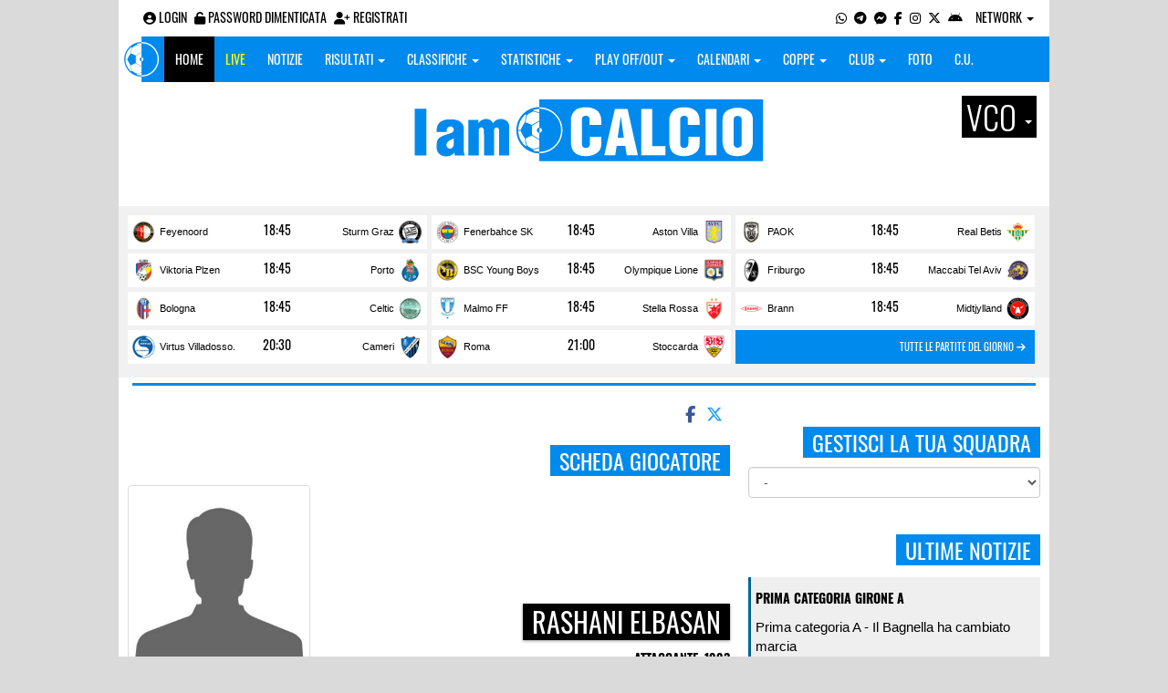

--- FILE ---
content_type: text/html; charset=UTF-8
request_url: https://vco.iamcalcio.it/scheda-giocatore/rashani-elbasan/72811/
body_size: 9513
content:
<!DOCTYPE html><html lang="it"><head><script async src="https://www.googletagmanager.com/gtag/js?id=G-7CLCKJ1X36"></script><script src="https://static.iamcalcio.it/engine/js/gtag.js"></script><meta name="theme-color" content="#008aed" /><base href="https://vco.iamcalcio.it/" /><meta charset="utf-8" /><meta http-equiv="X-UA-Compatible" content="IE=edge" /><meta name="viewport" content="width=device-width, initial-scale=1.0" /><link rel="manifest" href="manifest.php"><meta http-equiv="refresh" content="300" /><title>Elbasan Rashani - Scheda Giocatore - I AM CALCIO VCO</title><meta name="description" content="I am Calcio, social magazine sul mondo del calcio. Classifiche, pronostici e risultati in tempo reale"><meta name="keywords" content="calcio, notizie, social, allenatore, calciatore, preparatore, dirigente, presidente, fotografo, redattore, arbitro, risultati, diretta, live, pronostici, calendario, classifica, supporter, tifoso, mister" /><meta property="fb:app_id" content="1556354287792517" /><link href="https://media5.iamcalcio.it/_repository/favicon/vco.favicon.ico" rel="icon" type="image/x-icon" /><link rel="apple-touch-icon" href="https://media5.iamcalcio.it/_repository/apple-touch/vco.apple-touch.png" /><link rel="alternate" type="application/rss+xml" title="I AM CALCIO VCO" href="https://vco.iamcalcio.it/rss/news/" /><style>:root{--main-bg-color: #008aed; --main-font-color: #ffffff;}</style><link href="https://static.iamcalcio.it/engine/assets-cached/iac_9d85bf788898fb9df8e2f2468fcb45c7.css" rel="stylesheet" type="text/css" /><link href="https://static.iamcalcio.it/engine/assets-cached/iac_32468c2ec22b9fb3cec139b4f403a73c.css" rel="stylesheet" type="text/css" /><script async src="https://www.googletagservices.com/tag/js/gpt.js"></script><script data-ad-client="ca-pub-1271695306484538" async src="https://pagead2.googlesyndication.com/pagead/js/adsbygoogle.js"></script></head><body data-network="13"><div class="container container-main-wbn"><nav id="topbar"><ul class="pull-left"><li><form class="form-inline" method="post"><div class="form-group"><input name="user" type="text" class="form-control" placeholder="nickname" required></div> <div class="form-group"><input name="pass" type="password" class="form-control" placeholder="password" required></div> <button type="submit" class="btn btn-default"><i class="fa-solid fa-user"></i> Accedi</button></form></li><li><a class="login-button" href="#"><i class="fa-solid fa-user-circle" aria-hidden="true" title="Effettua il login"></i> Login</a></li><li><a href="forgot_password.html"><i class="fa-solid fa-unlock" title="Password dimenticata?"></i> Password dimenticata</a></li><li><a href="registrazione.html"><i class="fa-solid fa-user-plus"></i> Registrati</a></li></ul><ul class="pull-right"><li><a class="socialIcons whatsapp" href="https://api.whatsapp.com/send?phone=3779444601" title="Contatta I AM CALCIO VCO su WhatsApp" target="_blank"><i class="fa-brands fa-whatsapp"></i></a></li><li><a class="socialIcons telegram" href="https://t.me/+393779444601" title="Contatta I AM CALCIO VCO su Telegram"  target="_blank"><i class="fa-brands fa-telegram-plane"></i></a></li><li><a class="socialIcons messenger" href="https://www.messenger.com/t/iamcalcio.vco/" title="Contatta I AM CALCIO VCO su Messenger" target="_blank"><i class="fa-brands fa-facebook-messenger"></i></a></li><li><a class="socialIcons facebook" href="https://www.facebook.com/iamcalcio.vco/" title="Visita I AM CALCIO VCO su Facebook" target="_blank"><i class="fa-brands fa-facebook-f"></i></a></li><li><a class="socialIcons instagram" href="https://www.instagram.com/iamcalcio/" title="Visita I AM CALCIO VCO su Instagram" target="_blank"><i class="fa-brands fa-instagram"></i></a></li><li><a class="socialIcons twitter" href="https://twitter.com/iamcalciovco" title="Visita I AM CALCIO VCO su Twitter" target="_blank"><i class="fa-brands fa-x-twitter"></i></a></li><li><a href="#" id="download-app-header" class="socialIcons app-android" title="App I AM CALCIO per Android" target="_blank"><i class="fa-brands fa-android"></i></a></li><li class="dropdown networks-list"><a href="#" class="dropdown-toggle" data-toggle="dropdown" role="button" aria-haspopup="true" aria-expanded="false">Network <span class="caret"></span></a><ul class="dropdown-menu"><li class="network-italia"><a href="https://iamcalcio.it">Italia</a></li><li><a href="https://alessandria.iamcalcio.it">Alessandria</a></li><li><a href="https://aosta.iamcalcio.it">Aosta</a></li><li><a href="https://asti.iamcalcio.it">Asti</a></li><li><a href="https://avellino.iamcalcio.it">Avellino</a></li><li><a href="https://bari.iamcalcio.it">Bari</a></li><li><a href="https://bat.iamcalcio.it">Bat</a></li><li><a href="https://benevento.iamcalcio.it">Benevento</a></li><li><a href="https://biella.iamcalcio.it">Biella</a></li><li><a href="https://brindisi.iamcalcio.it">Brindisi</a></li><li><a href="https://campobasso.iamcalcio.it">Campobasso</a></li><li><a href="https://caserta.iamcalcio.it">Caserta</a></li><li><a href="https://catanzaro.iamcalcio.it">Catanzaro</a></li><li><a href="https://cosenza.iamcalcio.it">Cosenza</a></li><li><a href="https://crotone.iamcalcio.it">Crotone</a></li><li><a href="https://cuneo.iamcalcio.it">Cuneo</a></li><li><a href="https://foggia.iamcalcio.it">Foggia</a></li><li><a href="https://isernia.iamcalcio.it">Isernia</a></li><li><a href="https://lecce.iamcalcio.it">Lecce</a></li><li><a href="https://matera.iamcalcio.it">Matera</a></li><li><a href="https://napoli.iamcalcio.it">Napoli</a></li><li><a href="https://novara.iamcalcio.it">Novara</a></li><li><a href="https://potenza.iamcalcio.it">Potenza</a></li><li><a href="https://reggiocalabria.iamcalcio.it">Reggio Calabria</a></li><li><a href="https://salerno.iamcalcio.it">Salerno</a></li><li><a href="https://taranto.iamcalcio.it">Taranto</a></li><li><a href="https://torino.iamcalcio.it">Torino</a></li><li><a href="https://vco.iamcalcio.it">Vco</a></li><li><a href="https://vercelli.iamcalcio.it">Vercelli</a></li><li><a href="https://vibovalentia.iamcalcio.it">Vibo Valentia</a></li></ul></li></ul></nav><nav id="topmenu" class="navbar navbar-default topmenu container navbar-fixed-top"><div><div class="navbar-header"><a class="navbar-brand visible-lg" href="/"><img src="https://media5.iamcalcio.it/logos/brand.png" alt="logo I AM CALCIO Vco" title="I AM CALCIO Vco" /></a><a class="navbar-brand visible-xs" href="/"><img src="https://media5.iamcalcio.it/logos/logo-navbar_13.png" alt="logo I AM CALCIO Vco" title="I AM CALCIO Vco" /></a><button type="button" class="navbar-toggle collapsed" data-toggle="collapse" data-target="#bs-example-navbar-collapse-1" aria-expanded="false"><span class="sr-only">Toggle navigation</span><span class="icon-bar"></span><span class="icon-bar"></span><span class="icon-bar"></span></button><ul class="nav navbar-nav pull-right nocollapse onlymobile"><li class="red"><a href="dirette.html">Live</a></li></ul></div><div class="collapse navbar-collapse" id="bs-example-navbar-collapse-1"><ul class="nav navbar-nav"><li id="item_topmenu_home"><a title="Homepage" href="/">Home</a></li><li id="item_topmenu_dirette" class="yellow"><a title="Risultati in tempo reale" href="dirette.html">Live</a></li><li id="item_topmenu_notizie"><a title="Ultime notizie" href="archive/">Notizie</a></li><li id="item_topmenu_risultati"><a title="Risultati" class="dropdown-toggle" data-toggle="dropdown" href="#">Risultati <span class="caret"></span></a><ul class="dropdown-menu multi-level"><li><a title="Risultati Serie A" href="risultati/3/serie-a/">Serie A</a></li><li><a title="Risultati Eccellenza Girone A" href="risultati/14/eccellenza-girone-a/">Eccellenza Girone A</a></li><li><a title="Risultati Promozione Girone A" href="risultati/54/promozione-girone-a/">Promozione Girone A</a></li><li><a title="Risultati Prima Categoria Girone A" href="risultati/121/prima-categoria-girone-a/">Prima Categoria Girone A</a></li><li><a title="Risultati Seconda Categoria Girone A" href="risultati/130/2a-categoria-girone-a/">Seconda Categoria Girone A</a></li><li><a title="Risultati Terza Categoria VCO" href="risultati/200/3a-categoria-vco/">Terza Categoria VCO</a></li></ul></li><li id="item_topmenu_classifiche"><a title="Classifiche" class="dropdown-toggle" data-toggle="dropdown" href="#">Classifiche <span class="caret"></span></a><ul class="dropdown-menu multi-level"><li><a title="Classifica Serie A" href="classifiche/3/serie-a/">Serie A</a></li><li><a title="Classifica Eccellenza Girone A" href="classifiche/14/eccellenza-girone-a/">Eccellenza Girone A</a></li><li><a title="Classifica Promozione Girone A" href="classifiche/54/promozione-girone-a/">Promozione Girone A</a></li><li><a title="Classifica Prima Categoria Girone A" href="classifiche/121/prima-categoria-girone-a/">Prima Categoria Girone A</a></li><li><a title="Classifica Seconda Categoria Girone A" href="classifiche/130/2a-categoria-girone-a/">Seconda Categoria Girone A</a></li><li><a title="Classifica Terza Categoria VCO" href="classifiche/200/3a-categoria-vco/">Terza Categoria VCO</a></li></ul></li><li id="item_topmenu_statistiche"><a title="Statistiche Giocatori" class="dropdown-toggle" data-toggle="dropdown" href="#">Statistiche <span class="caret"></span></a><ul class="dropdown-menu multi-level"><li class="dropdown-submenu"><a title="Marcatori" href="#" class="dropdown-toggle" data-toggle="dropdown">Marcatori</a><ul class="dropdown-menu"><li><a title="Classifica marcatori" href="classifica-marcatori/3/serie-a/">Serie A</a></li><li><a title="Classifica marcatori" href="classifica-marcatori/14/eccellenza-girone-a/">Eccellenza Girone A</a></li><li><a title="Classifica marcatori" href="classifica-marcatori/54/promozione-girone-a/">Promozione Girone A</a></li><li><a title="Classifica marcatori" href="classifica-marcatori/121/prima-categoria-girone-a/">Prima Categoria Girone A</a></li><li><a title="Classifica marcatori" href="classifica-marcatori/130/2a-categoria-girone-a/">Seconda Categoria Girone A</a></li><li><a title="Classifica marcatori" href="classifica-marcatori/200/3a-categoria-vco/">Terza Categoria VCO</a></li></ul></li></ul></li><li id="item_topmenu_playoff_playout"><a title="Play off Play out" class="dropdown-toggle" data-toggle="dropdown" href="#">Play off/out <span class="caret"></span></a><ul class="dropdown-menu multi-level"><li><a title="Play off Play out Eccellenza Nazionale" href="eccellenza-nazionale-playoff-playout/491/">Eccellenza Nazionale</a></li><li><a title="Play off Play out Eccellenza Piemonte" href="eccellenza-piemonte-playoff-playout/508/">Eccellenza Piemonte</a></li><li><a title="Play off Play out Promozione" href="promozione-playoff-playout/528/">Promozione</a></li><li><a title="Play off Play out Prima Categoria" href="1a-categoria-playoff-playout/531/">Prima Categoria</a></li><li><a title="Play off Play out Seconda Categoria" href="2a-categoria-playoff-playout/532/">Seconda Categoria</a></li><li><a title="Play off Play out 3ª Categoria" href="3a-categoria-playoff-playout/1494/">3ª Categoria</a></li></ul></li><li id="item_topmenu_calendari"><a title="Calendari" class="dropdown-toggle" data-toggle="dropdown" href="#">Calendari <span class="caret"></span></a><ul class="dropdown-menu multi-level"><li><a title="Calendario Serie A" href="calendari/3/serie-a/">Serie A</a></li><li><a title="Calendario Eccellenza Girone A" href="calendari/14/eccellenza-girone-a/">Eccellenza Girone A</a></li><li><a title="Calendario Promozione Girone A" href="calendari/54/promozione-girone-a/">Promozione Girone A</a></li><li><a title="Calendario Prima Categoria Girone A" href="calendari/121/prima-categoria-girone-a/">Prima Categoria Girone A</a></li><li><a title="Calendario Seconda Categoria Girone A" href="calendari/130/2a-categoria-girone-a/">Seconda Categoria Girone A</a></li><li><a title="Calendario Terza Categoria VCO" href="calendari/200/3a-categoria-vco/">Terza Categoria VCO</a></li></ul></li><li id="item_topmenu_coppe"><a title="Coppe" class="dropdown-toggle" data-toggle="dropdown" href="#">Coppe <span class="caret"></span></a><ul class="dropdown-menu multi-level"><li><a title="Coppa Champions League" href="champions-league-coppe/411/">Champions League</a></li><li><a title="Coppa Europa League" href="europa-league-coppe/1148/">Europa League</a></li><li><a title="Coppa Conference League" href="conference-league-coppe/2221/">Conference League</a></li><li><a title="Coppa Qualificazioni Mondiali" href="qualificazioni-mondiali-coppe/1654/">Qualificazioni Mondiali</a></li><li><a title="Coppa Coppa Italia" href="coppa-italia-coppe/493/">Coppa Italia</a></li><li><a title="Coppa Coppa Italia Dilettanti" href="coppa-italia-dilettanti-coppe/401/">Coppa Italia Dilettanti</a></li><li><a title="Coppa Coppa Italia Eccellenza Piemonte" href="coppa-italia-eccellenza-piemonte-coppe/942/">Coppa Italia Eccellenza Piemonte</a></li><li><a title="Coppa Coppa Italia Promozione Piemonte" href="coppa-italia-promozione-piemonte-coppe/956/">Coppa Italia Promozione Piemonte</a></li><li><a title="Coppa Coppa Piemonte Prima Categoria" href="coppa-piemonte-1a-categoria-coppe/1083/">Coppa Piemonte Prima Categoria</a></li><li><a title="Coppa Coppa Piemonte 2ª e 3ª Categoria" href="coppa-piemonte-2a-e-3a-categoria-coppe/1928/">Coppa Piemonte 2ª e 3ª Categoria</a></li><li><a title="Coppa Scudetto Eccellenza" href="scudetto-eccellenza-coppe/2102/">Scudetto Eccellenza</a></li><li><a title="Coppa Scudetto Promozione" href="scudetto-promozione-coppe/561/">Scudetto Promozione</a></li><li><a title="Coppa Scudetto Prima Categoria" href="scudetto-1a-categoria-coppe/566/">Scudetto Prima Categoria</a></li></ul></li><li id="item_topmenu_performance"><a title="Club" class="dropdown-toggle" data-toggle="dropdown" href="#">Club <span class="caret"></span></a><ul class="dropdown-menu multi-level"><li><a title="Performance stagionale" href="performance/13/">Performance stagionale</a></li><li><a title="Top 10 del mese" href="top10/13/10-2025.html">Top 10 del mese</a></li></ul></li><li id="item_topmenu_foto"><a title="Foto" href="archivio-foto.html">Foto</a></li><li id="item_topmenu_comunicati"><a title="Comunicati stampa" href="comunicati/">C.U.</a></li></ul></div></div></nav><header id="main_header_site"><h1 class="hidden">Elbasan Rashani - Scheda Giocatore - I AM CALCIO VCO</h1><div class="row logo"><div class="col-md-2 col-sm-2">&nbsp;</div><div class="col-md-8 col-sm-8"><a href="https://vco.iamcalcio.it/" class="logo"><figure><img class="img-responsive" src="https://media5.iamcalcio.it/_repository/loghi/vco.logo.png" alt="I AM CALCIO"></figure></a></div><div class="col-md-2 col-sm-2 dropdown-logo-caption-networks"><a href="#" class="dropdown-toggle dropdown-logo-caption" data-toggle="dropdown" role="button" aria-haspopup="true" aria-expanded="false">Vco <span class="caret"></span></a><ul class="dropdown-menu"><li class="network-italia"><a href="https://iamcalcio.it">Italia</a></li><li><a href="https://alessandria.iamcalcio.it">Alessandria</a></li><li><a href="https://aosta.iamcalcio.it">Aosta</a></li><li><a href="https://asti.iamcalcio.it">Asti</a></li><li><a href="https://avellino.iamcalcio.it">Avellino</a></li><li><a href="https://bari.iamcalcio.it">Bari</a></li><li><a href="https://bat.iamcalcio.it">Bat</a></li><li><a href="https://benevento.iamcalcio.it">Benevento</a></li><li><a href="https://biella.iamcalcio.it">Biella</a></li><li><a href="https://brindisi.iamcalcio.it">Brindisi</a></li><li><a href="https://campobasso.iamcalcio.it">Campobasso</a></li><li><a href="https://caserta.iamcalcio.it">Caserta</a></li><li><a href="https://catanzaro.iamcalcio.it">Catanzaro</a></li><li><a href="https://cosenza.iamcalcio.it">Cosenza</a></li><li><a href="https://crotone.iamcalcio.it">Crotone</a></li><li><a href="https://cuneo.iamcalcio.it">Cuneo</a></li><li><a href="https://foggia.iamcalcio.it">Foggia</a></li><li><a href="https://isernia.iamcalcio.it">Isernia</a></li><li><a href="https://lecce.iamcalcio.it">Lecce</a></li><li><a href="https://matera.iamcalcio.it">Matera</a></li><li><a href="https://napoli.iamcalcio.it">Napoli</a></li><li><a href="https://novara.iamcalcio.it">Novara</a></li><li><a href="https://potenza.iamcalcio.it">Potenza</a></li><li><a href="https://reggiocalabria.iamcalcio.it">Reggio Calabria</a></li><li><a href="https://salerno.iamcalcio.it">Salerno</a></li><li><a href="https://taranto.iamcalcio.it">Taranto</a></li><li><a href="https://torino.iamcalcio.it">Torino</a></li><li><a href="https://vco.iamcalcio.it">Vco</a></li><li><a href="https://vercelli.iamcalcio.it">Vercelli</a></li><li><a href="https://vibovalentia.iamcalcio.it">Vibo Valentia</a></li></ul></div></div><div class="row"><div class="col-md-12 leaderboard"><div data-tag="BANNER_H1_PUSHBAR" data-network="vco" data-ref="div-gpt-ad-1659347325163-0" id="div-gpt-ad-1659347325163-0" data-slot="/4002086/IAM_ITA_970x90" data-square="[[970,90],[970,250]]" data-where="desktop-altre" class="googlepubads"></div></div></div></header><aside class="hidden" data-cached="y"></aside><nav class="frontendLiveMatches"><ul><li><a class="clubHome" style="background-image:url(https://media5.iamcalcio.it/colors/badges/realsize/popular/Feyenoord.png)" href="social/squadre/4063/feyenoord/" target="_blank">Feyenoord</a><a href="diretta-live-tabellino/feyenoord-sturm-graz/457872.html" title="vai al live match" class="results">18:45</a><a class="clubVisitor" style="background-image:url(https://media5.iamcalcio.it/colors/badges/realsize/popular/sturm_graz.png)" href="social/squadre/9906/sturm-graz/" target="_blank">Sturm Graz</a></li><li><a class="clubHome" style="background-image:url(https://media5.iamcalcio.it/colors/badges/realsize/popular/Fenerbahce.png)" href="social/squadre/6754/fenerbahce-sk/" target="_blank">Fenerbahce SK</a><a href="diretta-live-tabellino/fenerbahce-sk-aston-villa/457873.html" title="vai al live match" class="results">18:45</a><a class="clubVisitor" style="background-image:url(https://media5.iamcalcio.it/colors/badges/realsize/popular/aston_villa.png)" href="social/squadre/9198/aston-villa/" target="_blank">Aston Villa</a></li><li><a class="clubHome" style="background-image:url(https://media5.iamcalcio.it/colors/badges/realsize/popular/PAOK.png)" href="social/squadre/4076/paok/" target="_blank">PAOK</a><a href="diretta-live-tabellino/paok-real-betis/457874.html" title="vai al live match" class="results">18:45</a><a class="clubVisitor" style="background-image:url(https://media5.iamcalcio.it/colors/badges/realsize/popular/betis_siviglia.png)" href="social/squadre/8646/real-betis/" target="_blank">Real Betis</a></li><li><a class="clubHome" style="background-image:url(https://media5.iamcalcio.it/colors/badges/realsize/popular/Viktoria-Plzen.png)" href="social/squadre/6761/viktoria-plzen/" target="_blank">Viktoria Plzen</a><a href="diretta-live-tabellino/viktoria-plzen-porto/457875.html" title="vai al live match" class="results">18:45</a><a class="clubVisitor" style="background-image:url(https://media5.iamcalcio.it/colors/badges/realsize/popular/porto_fc.png)" href="social/squadre/3830/porto/" target="_blank">Porto</a></li><li><a class="clubHome" style="background-image:url(https://media5.iamcalcio.it/colors/badges/realsize/popular/young_boys.png)" href="social/squadre/4069/bsc-young-boys/" target="_blank">BSC Young Boys</a><a href="diretta-live-tabellino/bsc-young-boys-olympique-lione/457876.html" title="vai al live match" class="results">18:45</a><a class="clubVisitor" style="background-image:url(https://media5.iamcalcio.it/colors/badges/realsize/popular/olympique_lione.png)" href="social/squadre/6748/olympique-lione/" target="_blank">Olympique Lione</a></li><li><a class="clubHome" style="background-image:url(https://media5.iamcalcio.it/colors/badges/realsize/popular/friburgo.png)" href="social/squadre/9224/friburgo/" target="_blank">Friburgo</a><a href="diretta-live-tabellino/friburgo-maccabi-tel-aviv/457877.html" title="vai al live match" class="results">18:45</a><a class="clubVisitor" style="background-image:url(https://media5.iamcalcio.it/colors/badges/realsize/popular/maccabi_telaviv.png)" href="social/squadre/6745/maccabi-tel-aviv/" target="_blank">Maccabi Tel Aviv</a></li><li><a class="clubHome" style="background-image:url(https://media5.iamcalcio.it/colors/badges/realsize/popular/bologna.png)" href="social/squadre/13/bologna/" target="_blank">Bologna</a><a href="diretta-live-tabellino/bologna-celtic/457878.html" title="vai al live match" class="results">18:45</a><a class="clubVisitor" style="background-image:url(https://media5.iamcalcio.it/colors/badges/realsize/popular/Celtic.png)" href="social/squadre/4040/celtic/" target="_blank">Celtic</a></li><li><a class="clubHome" style="background-image:url(https://media5.iamcalcio.it/colors/badges/realsize/popular/malmo.png)" href="social/squadre/3821/malmo-ff/" target="_blank">Malmo FF</a><a href="diretta-live-tabellino/malmo-ff-stella-rossa/457879.html" title="vai al live match" class="results">18:45</a><a class="clubVisitor" style="background-image:url(https://media5.iamcalcio.it/colors/badges/realsize/popular/stella_rossa.png)" href="social/squadre/8247/stella-rossa/" target="_blank">Stella Rossa</a></li><li><a class="clubHome" style="background-image:url(https://media5.iamcalcio.it/colors/badges/realsize/popular/brann.png)" href="social/squadre/9572/brann/" target="_blank">Brann</a><a href="diretta-live-tabellino/brann-midtjylland/457880.html" title="vai al live match" class="results">18:45</a><a class="clubVisitor" style="background-image:url(https://media5.iamcalcio.it/colors/badges/realsize/popular/Midtjylland.png)" href="social/squadre/6760/midtjylland/" target="_blank">Midtjylland</a></li><li><a class="clubHome" style="background-image:url(https://media5.iamcalcio.it/colors/badges/realsize/popular/virtus_villadossola.png)" href="social/squadre/565/virtus-villadossola/" target="_blank">Virtus Villadosso.</a><a href="diretta-live-tabellino/virtus-villadossola-cameri/446229.html" title="vai al live match" class="results">20:30</a><a class="clubVisitor" style="background-image:url(https://media5.iamcalcio.it/colors/badges/realsize/popular/cameri.png)" href="social/squadre/358/cameri/" target="_blank">Cameri</a></li><li><a class="clubHome" style="background-image:url(https://media5.iamcalcio.it/colors/badges/realsize/popular/roma.png)" href="social/squadre/6/roma/" target="_blank">Roma</a><a href="diretta-live-tabellino/roma-stoccarda/457881.html" title="vai al live match" class="results">21:00</a><a class="clubVisitor" style="background-image:url(https://media5.iamcalcio.it/colors/badges/realsize/popular/stoccarda.png)" href="social/squadre/9043/stoccarda/" target="_blank">Stoccarda</a></li><li class="all-links"><a href="dirette.html" class="otherlives">Tutte le partite del giorno <i class="fa-solid fa-arrow-right"></i></a></li></ul><hr class="divider" /></nav><div id="main-wrapper" class="row"><main class="col-md-8 col-sm-7"><div class="article-single"><span id="appdedicata"></span><div class="social-share text-right "><a class="share-facebook" title="Condividi su Facebook" href="https://www.facebook.com/sharer/sharer.php?u=https://vco.iamcalcio.it/scheda-giocatore/rashani-elbasan/72811/" target="_blank"><i class="fa-brands fa-facebook-f"></i></a><a class="share-twitter" title="Condividi su Twitter" href="https://twitter.com/home?status=https://vco.iamcalcio.it/scheda-giocatore/rashani-elbasan/72811/" target="_blank"><i class="fa-brands fa-x-twitter"></i></a><a class="share-messenger" title="Condividi su Messenger" href="fb-messenger://share/?link=https://vco.iamcalcio.it/scheda-giocatore/rashani-elbasan/72811/" target="_blank"></a><a class="share-whatsapp" title="Condividi su Whatsapp" href="https://api.whatsapp.com/send?text=https://vco.iamcalcio.it/scheda-giocatore/rashani-elbasan/72811/" data-action="share/whatsapp/share" target="_blank"></a><a class="share-telegram" title="Condividi su Telegram" href="tg:msg?text=https://vco.iamcalcio.it/scheda-giocatore/rashani-elbasan/72811/" target="_blank"></a></div><div data-tag="BANNER_DX2" data-network="vco" data-ref="div-gpt-ad-1659435251895-0" id="div-gpt-ad-1659435251895-0" data-slot="/4002086/IAC_ITA_300x250_2" data-square="[300,250]" data-where="desktop-altre" class="googlepubads"></div><aside class="hidden" data-cached="n"></aside><span class="title-badge">Scheda giocatore</span><figure class="statisticPlayerCard"><img src="https://media5.iamcalcio.it/upload/avatars_default/default.jpg" alt="Elbasan" class="thumbnail" /><figcaption><strong class="title-badge player-subtitle">Rashani Elbasan</strong><br /><strong class="small">Attaccante, 1993</strong></figcaption></figure><table id="table-card-player" class="table table-striped table-bordered table-hover"><thead><tr><th>Stagione</th><th>Dal</th><th>Squadra</th><th>Campionato</th></tr></thead><tbody><tr><td class="season">2025/2026</td><td class="start">29/09/2022</td><td class="club" style="background-image:url(https://media5.iamcalcio.it/colors/badges/thumbs/popular/clermont_foot.png)">Clermont Foot 63</td><td class="championship"><a href="classifiche///2025-2026.html" target="_blank" title="classifica generale per la stagione di riferimento"></a></td></tr><tr><td class="season">2024/2025</td><td class="start">29/09/2022</td><td class="club" style="background-image:url(https://media5.iamcalcio.it/colors/badges/thumbs/popular/clermont_foot.png)">Clermont Foot 63</td><td class="championship"><a href="classifiche///2024-2025.html" target="_blank" title="classifica generale per la stagione di riferimento"></a></td></tr><tr><td class="season"><a href="statistiche-giocatore/rashani-elbasan/72811/2261/ligue-1/2023-2024.html" target="_blank" title="statistiche del giocatore per la stagione di riferimento">2023/2024</a></td><td class="start">29/09/2022</td><td class="club" style="background-image:url(https://media5.iamcalcio.it/colors/badges/thumbs/popular/clermont_foot.png)"><a href="dettagli/2261/ligue-1/9880/Clermont Foot 63/62745/2023-2024.html" target="_blank" title="statistiche della squadra per la stagione di riferimento">Clermont Foot 63</a></td><td class="championship"><a href="classifiche/2261/ligue-1/2023-2024.html" target="_blank" title="classifica generale per la stagione di riferimento">Ligue 1</a></td></tr><tr><td class="season">2022/2023</td><td class="start">29/09/2022</td><td class="club" style="background-image:url(https://media5.iamcalcio.it/colors/badges/thumbs/popular/clermont_foot.png)">Clermont Foot 63</td><td class="championship"><a href="classifiche///2022-2023.html" target="_blank" title="classifica generale per la stagione di riferimento"></a></td></tr><tr><td class="season">2022/2023</td><td class="start">10/06/2019</td><td class="club" style="background-image:url(https://media5.iamcalcio.it/colors/badges/thumbs/others/default.png)">Odd</td><td class="championship"><a href="classifiche///2022-2023.html" target="_blank" title="classifica generale per la stagione di riferimento"></a></td></tr><tr><td class="season">2021/2022</td><td class="start">10/06/2019</td><td class="club" style="background-image:url(https://media5.iamcalcio.it/colors/badges/thumbs/others/default.png)">Odd</td><td class="championship"><a href="classifiche///2021-2022.html" target="_blank" title="classifica generale per la stagione di riferimento"></a></td></tr><tr><td class="season">2020/2021</td><td class="start">10/06/2019</td><td class="club" style="background-image:url(https://media5.iamcalcio.it/colors/badges/thumbs/others/default.png)">Odd</td><td class="championship"><a href="classifiche///2020-2021.html" target="_blank" title="classifica generale per la stagione di riferimento"></a></td></tr><tr><td class="season">2019/2020</td><td class="start">10/06/2019</td><td class="club" style="background-image:url(https://media5.iamcalcio.it/colors/badges/thumbs/others/default.png)">Odd</td><td class="championship"><a href="classifiche///2019-2020.html" target="_blank" title="classifica generale per la stagione di riferimento"></a></td></tr></tbody></table><div class="social-share text-right "><a class="share-facebook" title="Condividi su Facebook" href="https://www.facebook.com/sharer/sharer.php?u=https://vco.iamcalcio.it/scheda-giocatore/rashani-elbasan/72811/" target="_blank"><i class="fa-brands fa-facebook-f"></i></a><a class="share-twitter" title="Condividi su Twitter" href="https://twitter.com/home?status=https://vco.iamcalcio.it/scheda-giocatore/rashani-elbasan/72811/" target="_blank"><i class="fa-brands fa-x-twitter"></i></a><a class="share-messenger" title="Condividi su Messenger" href="fb-messenger://share/?link=https://vco.iamcalcio.it/scheda-giocatore/rashani-elbasan/72811/" target="_blank"></a><a class="share-whatsapp" title="Condividi su Whatsapp" href="https://api.whatsapp.com/send?text=https://vco.iamcalcio.it/scheda-giocatore/rashani-elbasan/72811/" data-action="share/whatsapp/share" target="_blank"></a><a class="share-telegram" title="Condividi su Telegram" href="tg:msg?text=https://vco.iamcalcio.it/scheda-giocatore/rashani-elbasan/72811/" target="_blank"></a></div><figure class="main-cover-box"><div id="inRead"></div><img class="img-responsive" src="https://media5.iamcalcio.it/cover_live/cover_stats/copertina_statistiche.jpg" alt="Statistiche - IamCALCIO Vco" /></figure><div class="ads-mobile" data-ads="BANNER_P2"></div></div></main><aside class="hidden" data-cached="y"></aside><aside class="col-md-4 col-sm-5"><div data-tag="BANNER_DX2" data-network="vco" data-ref="div-gpt-ad-1659435251895-0" id="div-gpt-ad-1659435251895-0" data-slot="/4002086/IAC_ITA_300x250_2" data-square="[300,250]" data-where="desktop-altre" class="googlepubads"></div><div class="clever-core-ads-offerwall"></div><div class="clever-core-ads"></div><h2 class="title-badge mt10">Gestisci la tua squadra</h2><select name="clubs" class="selectClubList form-control"><option value="0">-</option><option value="1431" data-href="social/squadre/1431/agrano">Agrano</option><option value="1425" data-href="social/squadre/1425/atletico-beura">Atletico Beura</option><option value="8044" data-href="social/squadre/8044/bagnella">Bagnella</option><option value="9954" data-href="social/squadre/9954/bagnella-b">Bagnella B</option><option value="10411" data-href="social/squadre/10411/baveno-stresa">Baveno Stresa</option><option value="4598" data-href="social/squadre/4598/beurese">Beurese</option><option value="7292" data-href="social/squadre/7292/cambiasca">Cambiasca</option><option value="1432" data-href="social/squadre/1432/cannobiese">Cannobiese</option><option value="10132" data-href="social/squadre/10132/cannobiese-b">Cannobiese B</option><option value="1433" data-href="social/squadre/1433/casale-corte-cerro">Casale Corte Cerro</option><option value="9870" data-href="social/squadre/9870/cireggio">Cireggio</option><option value="339" data-href="social/squadre/339/citta-di-baveno">Città Di Baveno</option><option value="9258" data-href="social/squadre/9258/citta-di-baveno-femminile">Città Di Baveno Femminile</option><option value="9465" data-href="social/squadre/9465/citta-di-baveno-juniores">Città Di Baveno Juniores</option><option value="8042" data-href="social/squadre/8042/citta-di-verbania">Città Di Verbania</option><option value="1248" data-href="social/squadre/1248/crevolese">Crevolese</option><option value="1426" data-href="social/squadre/1426/crodo">Crodo</option><option value="10130" data-href="social/squadre/10130/esio-verbania">Esio Verbania</option><option value="564" data-href="social/squadre/564/feriolo">Feriolo</option><option value="360" data-href="social/squadre/360/fomarco-don-bosco-pievese">Fomarco Don Bosco Pievese</option><option value="9955" data-href="social/squadre/9955/fomarco-don-bosco-pievese-b">Fomarco Don Bosco Pievese B</option><option value="557" data-href="social/squadre/557/fondotoce">Fondotoce</option><option value="1429" data-href="social/squadre/1429/gravellona-san-pietro">Gravellona San Pietro</option><option value="1434" data-href="social/squadre/1434/inter-farmaci-verbania">Inter Farmaci Verbania</option><option value="367" data-href="social/squadre/367/juventus-domo">Juventus Domo</option><option value="9464" data-href="social/squadre/9464/juventus-domo-juniores">Juventus Domo Juniores</option><option value="10619" data-href="social/squadre/10619/masera">Masera</option><option value="6863" data-href="social/squadre/6863/masera-w">Masera W</option><option value="1435" data-href="social/squadre/1435/megolo">Megolo</option><option value="1249" data-href="social/squadre/1249/mergozzese">Mergozzese</option><option value="10343" data-href="social/squadre/10343/montebuglio">Montebuglio</option><option value="1250" data-href="social/squadre/1250/montecrestese">Montecrestese</option><option value="347" data-href="social/squadre/347/omegna">Omegna</option><option value="6711" data-href="social/squadre/6711/oratorio-san-vittore">Oratorio San Vittore</option><option value="561" data-href="social/squadre/561/ornavassese">Ornavassese</option><option value="7293" data-href="social/squadre/7293/oskella">Oskella</option><option value="363" data-href="social/squadre/363/piedimulera">Piedimulera</option><option value="9256" data-href="social/squadre/9256/pregliese">Pregliese</option><option value="558" data-href="social/squadre/558/premosello">Premosello</option><option value="1254" data-href="social/squadre/1254/provigezzo">Provigezzo</option><option value="560" data-href="social/squadre/560/sinergy-verbania">Sinergy Verbania</option><option value="366" data-href="social/squadre/366/stresa">Stresa</option><option value="10086" data-href="social/squadre/10086/stresa-vergante">Stresa Vergante</option><option value="1244" data-href="social/squadre/1244/vallestrona">Vallestrona</option><option value="1253" data-href="social/squadre/1253/varzese">Varzese</option><option value="10625" data-href="social/squadre/10625/varzese-u21">Varzese U21</option><option value="10618" data-href="social/squadre/10618/vemenia">Vemenia</option><option value="6696" data-href="social/squadre/6696/verbania">Verbania</option><option value="81" data-href="social/squadre/81/verbania-1959">Verbania 1959</option><option value="10348" data-href="social/squadre/10348/verbania-olympia-20.20">Verbania Olympia 20.20</option><option value="1255" data-href="social/squadre/1255/victor-intra">Victor Intra</option><option value="9826" data-href="social/squadre/9826/virtus-crusinallo">Virtus Crusinallo</option><option value="565" data-href="social/squadre/565/virtus-villadossola">Virtus Villadossola</option><option value="555" data-href="social/squadre/555/vogogna">Vogogna</option><option value="1430" data-href="social/squadre/1430/voluntas-suna">Voluntas Suna</option><option value="8765" data-href="social/squadre/8765/voluntas-villa">Voluntas Villa</option></select><div class="aside-box-sticked-top"><div data-tag="BANNER_DX1" data-network="vco" data-ref="" id="" data-slot="/4002086/IAC_ITA_300x250_1[300,250]div-gpt-ad-1659435154651-0" data-square="" data-where="desktop-altre" class="googlepubads"></div></div><div class="latestAsideNews"><h2 class="title-badge">Ultime notizie</h2><nav class="aside-news"><ul><li data-network="12" style="border-color:#006599;"><a class="league label-network" href="archive/121/prima-categoria-girone-a/" title="Ultime notizie Prima Categoria Girone A">Prima Categoria Girone A</a><a class="title" href="article/195269/prima-categoria-a-il-bagnella-ha-cambiato-marcia.html" title="Prima categoria A - Il Bagnella ha cambiato marcia">Prima categoria A - Il Bagnella ha cambiato marcia</a><time datetime="2026-01-18 19:20:24">18  Gennaio 2026 alle 19:20</time></li><li data-network="12" style="border-color:#006599;"><a class="league label-network" href="archive/54/promozione-girone-a/" title="Ultime notizie Promozione Girone A">Promozione Girone A</a><a class="title" href="article/195268/promozione-a-il-citta-di-casale-sente-profumo-di-eccellenza.html" title="Promozione A - Il Citt&agrave; di Casale sente profumo di Eccellenza">Promozione A - Il Citt&agrave; di Casale sente profumo di Eccellenza</a><time datetime="2026-01-18 18:57:04">18  Gennaio 2026 alle 18:57</time></li><li data-network="12" style="border-color:#006599;"><a class="league label-network" href="archive/14/eccellenza-girone-a/" title="Ultime notizie Eccellenza Girone A">Eccellenza Girone A</a><a class="title" href="article/195266/eccellenza-a-borgosesia-in-fuga-il-lascaris-si-butta-via.html" title="Eccellenza A - Borgosesia in fuga, il Lascaris si butta via">Eccellenza A - Borgosesia in fuga, il Lascaris si butta via</a><time datetime="2026-01-18 17:51:20">18  Gennaio 2026 alle 17:51</time></li><li data-network="13" style="border-color:#008aed;"><a class="league label-network" href="archive/121/prima-categoria-girone-a/" title="Ultime notizie Prima Categoria Girone A">Prima Categoria Girone A</a><a class="title" href="article/195256/omegna-piemontesi-e-categorico-gara-condizionata-dallarbitraggio.html" title="Omegna, Piemontesi &egrave; categorico: &quot;Gara condizionata dall&#039;arbitraggio&quot;">Omegna, Piemontesi &egrave; categorico: &quot;Gara condizionata dall&#039;arbitraggio&quot;</a><time datetime="2026-01-15 22:24:43">15  Gennaio 2026 alle 22:24</time></li><li data-network="12" style="border-color:#006599;"><a class="league label-network" href="archive/121/prima-categoria-girone-a/" title="Ultime notizie Prima Categoria Girone A">Prima Categoria Girone A</a><a class="title" href="article/195255/ponzio-gonfia-il-petto-non-ci-manca-nulla-per-arrivare-ai-playoff.html" title="Ponzio gonfia il petto: &quot;Non ci manca nulla per arrivare ai playoff&quot;">Ponzio gonfia il petto: &quot;Non ci manca nulla per arrivare ai playoff&quot;</a><time datetime="2026-01-15 22:02:27">15  Gennaio 2026 alle 22:02</time></li><li data-network="12" style="border-color:#006599;"><a class="league label-network" href="archive/121/prima-categoria-girone-a/" title="Ultime notizie Prima Categoria Girone A">Prima Categoria Girone A</a><a class="title" href="article/195252/dormelletto-comignago-e-pokerissimo-al-liberazione.html" title="Omegna abbattuto, pokerissimo Dormelletto Comignago al &quot;Liberazione&quot;">Omegna abbattuto, pokerissimo Dormelletto Comignago al &quot;Liberazione&quot;</a><time datetime="2026-01-12 23:51:00">12  Gennaio 2026 alle 23:51</time></li><li data-network="12" style="border-color:#006599;"><a class="league label-network" href="archive/121/prima-categoria-girone-a/" title="Ultime notizie Prima Categoria Girone A">Prima Categoria Girone A</a><a class="title" href="article/195250/il-feriolo-accelera-schiantato-il-sizzano.html" title="Feriolo show a Sizzano, la capolista accelera">Feriolo show a Sizzano, la capolista accelera</a><time datetime="2026-01-12 17:25:00">12  Gennaio 2026 alle 17:25</time></li><li data-network="12" style="border-color:#006599;"><a class="league label-network" href="archive/14/eccellenza-girone-a/" title="Ultime notizie Eccellenza Girone A">Eccellenza Girone A</a><a class="title" href="article/195248/eccellenza-a-exploit-verbania-laccademia-ferma-la-capolista.html" title="Eccellenza A - Exploit Verbania, l&#039;Accademia ferma la capolista">Eccellenza A - Exploit Verbania, l&#039;Accademia ferma la capolista</a><time datetime="2026-01-11 22:09:45">11  Gennaio 2026 alle 22:09</time></li><li data-network="12" style="border-color:#006599;"><a class="league label-network" href="archive/54/promozione-girone-a/" title="Ultime notizie Promozione Girone A">Promozione Girone A</a><a class="title" href="article/195245/promozione-a-dufour-e-quincitava-assalto-al-secondo-posto.html" title="Promozione A - Dufour e Quincitava, assalto al secondo posto">Promozione A - Dufour e Quincitava, assalto al secondo posto</a><time datetime="2026-01-11 18:40:40">11  Gennaio 2026 alle 18:40</time></li><li data-network="12" style="border-color:#006599;"><a class="league label-network" href="archive/121/prima-categoria-girone-a/" title="Ultime notizie Prima Categoria Girone A">Prima Categoria Girone A</a><a class="title" href="article/195244/prima-categoria-a-feriolo-dormelletto-piovono-gol-dalta-classifica.html" title="Prima categoria A - Feriolo-Dormelletto, piovono gol d&#039;alta classifica">Prima categoria A - Feriolo-Dormelletto, piovono gol d&#039;alta classifica</a><time datetime="2026-01-11 18:10:55">11  Gennaio 2026 alle 18:10</time></li></ul></nav></div><br /><nav class=" labelNetwork"><ul><li><a href="dirette.html" title="Dirette live 2025/2026">Risultati in tempo reale</a></li><li><a href="calciomercato-live.html" title="Ultimi movimenti di CalcioMercato">Calciomercato live</a></li><li><a href="archive/" title="Ultimi notizie di Vco">Ultime notizie</a></li><li><a href="archivio-notizie-live/" title="Ultimi notizie di cronaca live Vco">Dirette testuali</a></li><li><a href="classifiche/" title="Classifiche 2025/2026">Classifiche</a></li><li><a href="risultati/" title="Risultati 2025/2026">Risultati</a></li><li><a href="calendari/" title="Calendari 2025/2026">Calendari</a></li><li><a href="playoff-playout/" title="Play-off Play-out 2025/2026">Play-off/Play-out</a></li><li><a href="coppe/" title="Coppe 2025/2026">Coppe</a></li><li><a href="videogallery.html" title="Ultimi video gol 2025/2026">Video Gol</a></li><li><a href="archivio-sondaggi/" title="Ultimi sondaggi">Sondaggi</a></li></ul></nav></aside></div><div class="box-banner-mobile-footer banner-footer-fixed"></div><footer id="main-footer" class="row"><figure class="col-lg-2 col-xs-12"><a title="IamCALCIO" href="https://www.iamcalcio.it/" class="logo"><img class="img-responsive" src="https://media5.iamcalcio.it/_repository/loghi/vco.logo.png" alt="I AM CALCIO VCO" /></a></figure><div class="col-lg-10 col-xs-12"><p class="footer">I AM CALCIO è una testata giornalistica quotidiana registrata presso il Tribunale di Benevento con autorizzazione n. 08/13. Iscrizione al ROC n. 17031.<br><a href="https://www.mindthelab.it/" title="Mind the Lab" target="_blank">Mind the Lab</a> - P.IVA 01377360621 - Tutti i diritti riservati.</p><p>Gioca Responsabile. 18+<span class="icons"><img src="https://static.iamcalcio.it/engine/images/aams/aams-white.svg" alt="AAMS" title="AAMS"><img src="https://static.iamcalcio.it/engine/images/aams/adm-white.svg" alt="ADM" title="ADM"></span></p><p class="networklist"><strong>SCEGLI LA TUA PROVINCIA</strong><br><a href="https://agrigento.iamcalcio.it" target="_blank" title="Vuoi gestire IamCALCIO Agrigento?">Agrigento</a>, <a class="active" href="https://alessandria.iamcalcio.it" target="_blank" title="Visita IamCALCIO Alessandria">Alessandria</a>, <a href="https://ancona.iamcalcio.it" target="_blank" title="Vuoi gestire IamCALCIO Ancona?">Ancona</a>, <a class="active" href="https://aosta.iamcalcio.it" target="_blank" title="Visita IamCALCIO Aosta">Aosta</a>, <a href="https://arezzo.iamcalcio.it" target="_blank" title="Vuoi gestire IamCALCIO Arezzo?">Arezzo</a>, <a href="https://ascoli.iamcalcio.it" target="_blank" title="Vuoi gestire IamCALCIO Ascoli?">Ascoli</a>, <a class="active" href="https://asti.iamcalcio.it" target="_blank" title="Visita IamCALCIO Asti">Asti</a>, <a class="active" href="https://avellino.iamcalcio.it" target="_blank" title="Visita IamCALCIO Avellino">Avellino</a>, <a class="active" href="https://bari.iamcalcio.it" target="_blank" title="Visita IamCALCIO Bari">Bari</a>, <a class="active" href="https://bat.iamcalcio.it" target="_blank" title="Visita IamCALCIO Bat">Bat</a>, <a href="https://belluno.iamcalcio.it" target="_blank" title="Vuoi gestire IamCALCIO Belluno?">Belluno</a>, <a class="active" href="https://benevento.iamcalcio.it" target="_blank" title="Visita IamCALCIO Benevento">Benevento</a>, <a href="https://bergamo.iamcalcio.it" target="_blank" title="Vuoi gestire IamCALCIO Bergamo?">Bergamo</a>, <a class="active" href="https://biella.iamcalcio.it" target="_blank" title="Visita IamCALCIO Biella">Biella</a>, <a href="https://bologna.iamcalcio.it" target="_blank" title="Vuoi gestire IamCALCIO Bologna?">Bologna</a>, <a href="https://bolzano.iamcalcio.it" target="_blank" title="Vuoi gestire IamCALCIO Bolzano?">Bolzano</a>, <a href="https://brescia.iamcalcio.it" target="_blank" title="Vuoi gestire IamCALCIO Brescia?">Brescia</a>, <a class="active" href="https://brindisi.iamcalcio.it" target="_blank" title="Visita IamCALCIO Brindisi">Brindisi</a>, <a href="https://cagliari.iamcalcio.it" target="_blank" title="Vuoi gestire IamCALCIO Cagliari?">Cagliari</a>, <a href="https://calciomercato.iamcalcio.it/" target="_blank" title="Vuoi gestire IamCALCIO Calciomercato?">Calciomercato</a>, <a href="https://caltanissetta.iamcalcio.it" target="_blank" title="Vuoi gestire IamCALCIO Caltanissetta?">Caltanissetta</a>, <a class="active" href="https://campobasso.iamcalcio.it" target="_blank" title="Visita IamCALCIO Campobasso">Campobasso</a>, <a class="active" href="https://caserta.iamcalcio.it" target="_blank" title="Visita IamCALCIO Caserta">Caserta</a>, <a href="https://catania.iamcalcio.it" target="_blank" title="Vuoi gestire IamCALCIO Catania?">Catania</a>, <a class="active" href="https://catanzaro.iamcalcio.it" target="_blank" title="Visita IamCALCIO Catanzaro">Catanzaro</a>, <a href="https://chieti.iamcalcio.it" target="_blank" title="Vuoi gestire IamCALCIO Chieti?">Chieti</a>, <a href="https://como.iamcalcio.it" target="_blank" title="Vuoi gestire IamCALCIO Como?">Como</a>, <a class="active" href="https://cosenza.iamcalcio.it" target="_blank" title="Visita IamCALCIO Cosenza">Cosenza</a>, <a href="https://cremona.iamcalcio.it" target="_blank" title="Vuoi gestire IamCALCIO Cremona?">Cremona</a>, <a class="active" href="https://crotone.iamcalcio.it" target="_blank" title="Visita IamCALCIO Crotone">Crotone</a>, <a class="active" href="https://cuneo.iamcalcio.it" target="_blank" title="Visita IamCALCIO Cuneo">Cuneo</a>, <a href="https://enna.iamcalcio.it" target="_blank" title="Vuoi gestire IamCALCIO Enna?">Enna</a>, <a href="https://fermo.iamcalcio.it" target="_blank" title="Vuoi gestire IamCALCIO Fermo?">Fermo</a>, <a href="https://ferrara.iamcalcio.it" target="_blank" title="Vuoi gestire IamCALCIO Ferrara?">Ferrara</a>, <a href="https://firenze.iamcalcio.it" target="_blank" title="Vuoi gestire IamCALCIO Firenze?">Firenze</a>, <a class="active" href="https://foggia.iamcalcio.it" target="_blank" title="Visita IamCALCIO Foggia">Foggia</a>, <a href="https://forlicesena.iamcalcio.it" target="_blank" title="Vuoi gestire IamCALCIO Forlì-Cesena?">Forlì-Cesena</a>, <a href="https://frosinone.iamcalcio.it" target="_blank" title="Vuoi gestire IamCALCIO Frosinone?">Frosinone</a>, <a href="https://genova.iamcalcio.it" target="_blank" title="Vuoi gestire IamCALCIO Genova?">Genova</a>, <a href="https://gorizia.iamcalcio.it" target="_blank" title="Vuoi gestire IamCALCIO Gorizia?">Gorizia</a>, <a href="https://grosseto.iamcalcio.it" target="_blank" title="Vuoi gestire IamCALCIO Grosseto?">Grosseto</a>, <a href="https://imperia.iamcalcio.it" target="_blank" title="Vuoi gestire IamCALCIO Imperia?">Imperia</a>, <a class="active" href="https://isernia.iamcalcio.it" target="_blank" title="Visita IamCALCIO Isernia">Isernia</a>, <a href="https://laquila.iamcalcio.it" target="_blank" title="Vuoi gestire IamCALCIO L'Aquila?">L'Aquila</a>, <a href="https://laspezia.iamcalcio.it" target="_blank" title="Vuoi gestire IamCALCIO La Spezia?">La Spezia</a>, <a href="https://latina.iamcalcio.it" target="_blank" title="Vuoi gestire IamCALCIO Latina?">Latina</a>, <a class="active" href="https://lecce.iamcalcio.it" target="_blank" title="Visita IamCALCIO Lecce">Lecce</a>, <a href="https://lecco.iamcalcio.it" target="_blank" title="Vuoi gestire IamCALCIO Lecco?">Lecco</a>, <a href="https://livorno.iamcalcio.it" target="_blank" title="Vuoi gestire IamCALCIO Livorno?">Livorno</a>, <a href="https://lodi.iamcalcio.it" target="_blank" title="Vuoi gestire IamCALCIO Lodi?">Lodi</a>, <a href="https://lucca.iamcalcio.it" target="_blank" title="Vuoi gestire IamCALCIO Lucca?">Lucca</a>, <a href="https://macerata.iamcalcio.it" target="_blank" title="Vuoi gestire IamCALCIO Macerata?">Macerata</a>, <a href="https://mantova.iamcalcio.it" target="_blank" title="Vuoi gestire IamCALCIO Mantova?">Mantova</a>, <a href="https://massacarrara.iamcalcio.it" target="_blank" title="Vuoi gestire IamCALCIO Massa Carrara?">Massa Carrara</a>, <a class="active" href="https://matera.iamcalcio.it" target="_blank" title="Visita IamCALCIO Matera">Matera</a>, <a href="https://messina.iamcalcio.it" target="_blank" title="Vuoi gestire IamCALCIO Messina?">Messina</a>, <a href="https://milano.iamcalcio.it" target="_blank" title="Vuoi gestire IamCALCIO Milano?">Milano</a>, <a href="https://modena.iamcalcio.it" target="_blank" title="Vuoi gestire IamCALCIO Modena?">Modena</a>, <a href="https://monzabrianza.iamcalcio.it" target="_blank" title="Vuoi gestire IamCALCIO Monza-Brianza?">Monza-Brianza</a>, <a class="active" href="https://napoli.iamcalcio.it" target="_blank" title="Visita IamCALCIO Napoli">Napoli</a>, <a class="active" href="https://novara.iamcalcio.it" target="_blank" title="Visita IamCALCIO Novara">Novara</a>, <a href="https://nuoro.iamcalcio.it" target="_blank" title="Vuoi gestire IamCALCIO Nuoro?">Nuoro</a>, <a href="https://oristano.iamcalcio.it" target="_blank" title="Vuoi gestire IamCALCIO Oristano?">Oristano</a>, <a href="https://padova.iamcalcio.it" target="_blank" title="Vuoi gestire IamCALCIO Padova?">Padova</a>, <a href="https://palermo.iamcalcio.it" target="_blank" title="Vuoi gestire IamCALCIO Palermo?">Palermo</a>, <a href="https://parma.iamcalcio.it" target="_blank" title="Vuoi gestire IamCALCIO Parma?">Parma</a>, <a href="https://pavia.iamcalcio.it" target="_blank" title="Vuoi gestire IamCALCIO Pavia?">Pavia</a>, <a href="https://perugia.iamcalcio.it" target="_blank" title="Vuoi gestire IamCALCIO Perugia?">Perugia</a>, <a href="https://pesarourbino.iamcalcio.it" target="_blank" title="Vuoi gestire IamCALCIO Pesaro?">Pesaro</a>, <a href="https://pescara.iamcalcio.it" target="_blank" title="Vuoi gestire IamCALCIO Pescara?">Pescara</a>, <a href="https://piacenza.iamcalcio.it" target="_blank" title="Vuoi gestire IamCALCIO Piacenza?">Piacenza</a>, <a href="https://pisa.iamcalcio.it" target="_blank" title="Vuoi gestire IamCALCIO Pisa?">Pisa</a>, <a href="https://pistoia.iamcalcio.it" target="_blank" title="Vuoi gestire IamCALCIO Pistoia?">Pistoia</a>, <a href="https://pordenone.iamcalcio.it" target="_blank" title="Vuoi gestire IamCALCIO Pordenone?">Pordenone</a>, <a class="active" href="https://potenza.iamcalcio.it" target="_blank" title="Visita IamCALCIO Potenza">Potenza</a>, <a href="https://prato.iamcalcio.it" target="_blank" title="Vuoi gestire IamCALCIO Prato?">Prato</a>, <a href="https://ragusa.iamcalcio.it" target="_blank" title="Vuoi gestire IamCALCIO Ragusa?">Ragusa</a>, <a href="https://ravenna.iamcalcio.it" target="_blank" title="Vuoi gestire IamCALCIO Ravenna?">Ravenna</a>, <a class="active" href="https://reggiocalabria.iamcalcio.it" target="_blank" title="Visita IamCALCIO Reggio Calabria">Reggio Calabria</a>, <a href="https://reggioemilia.iamcalcio.it" target="_blank" title="Vuoi gestire IamCALCIO Reggio Emilia?">Reggio Emilia</a>, <a href="https://rieti.iamcalcio.it" target="_blank" title="Vuoi gestire IamCALCIO Rieti?">Rieti</a>, <a href="https://rimini.iamcalcio.it" target="_blank" title="Vuoi gestire IamCALCIO Rimini?">Rimini</a>, <a href="https://roma.iamcalcio.it" target="_blank" title="Vuoi gestire IamCALCIO Roma?">Roma</a>, <a href="https://rovigo.iamcalcio.it" target="_blank" title="Vuoi gestire IamCALCIO Rovigo?">Rovigo</a>, <a class="active" href="https://salerno.iamcalcio.it" target="_blank" title="Visita IamCALCIO Salerno">Salerno</a>, <a href="https://sassari.iamcalcio.it" target="_blank" title="Vuoi gestire IamCALCIO Sassari?">Sassari</a>, <a href="https://savona.iamcalcio.it" target="_blank" title="Vuoi gestire IamCALCIO Savona?">Savona</a>, <a href="https://siena.iamcalcio.it" target="_blank" title="Vuoi gestire IamCALCIO Siena?">Siena</a>, <a href="https://siracusa.iamcalcio.it" target="_blank" title="Vuoi gestire IamCALCIO Siracusa?">Siracusa</a>, <a href="https://sondrio.iamcalcio.it" target="_blank" title="Vuoi gestire IamCALCIO Sondrio?">Sondrio</a>, <a class="active" href="https://taranto.iamcalcio.it" target="_blank" title="Visita IamCALCIO Taranto">Taranto</a>, <a href="https://teramo.iamcalcio.it" target="_blank" title="Vuoi gestire IamCALCIO Teramo?">Teramo</a>, <a href="https://terni.iamcalcio.it" target="_blank" title="Vuoi gestire IamCALCIO Terni?">Terni</a>, <a class="active" href="https://torino.iamcalcio.it" target="_blank" title="Visita IamCALCIO Torino">Torino</a>, <a href="https://trapani.iamcalcio.it" target="_blank" title="Vuoi gestire IamCALCIO Trapani?">Trapani</a>, <a href="https://trento.iamcalcio.it" target="_blank" title="Vuoi gestire IamCALCIO Trento?">Trento</a>, <a href="https://treviso.iamcalcio.it" target="_blank" title="Vuoi gestire IamCALCIO Treviso?">Treviso</a>, <a href="https://trieste.iamcalcio.it" target="_blank" title="Vuoi gestire IamCALCIO Trieste?">Trieste</a>, <a href="https://udine.iamcalcio.it" target="_blank" title="Vuoi gestire IamCALCIO Udine?">Udine</a>, <a href="https://varese.iamcalcio.it" target="_blank" title="Vuoi gestire IamCALCIO Varese?">Varese</a>, <a class="active" href="https://vco.iamcalcio.it" target="_blank" title="Visita IamCALCIO Vco">Vco</a>, <a href="https://venezia.iamcalcio.it" target="_blank" title="Vuoi gestire IamCALCIO Venezia?">Venezia</a>, <a class="active" href="https://vercelli.iamcalcio.it" target="_blank" title="Visita IamCALCIO Vercelli">Vercelli</a>, <a href="https://verona.iamcalcio.it" target="_blank" title="Vuoi gestire IamCALCIO Verona?">Verona</a>, <a class="active" href="https://vibovalentia.iamcalcio.it" target="_blank" title="Visita IamCALCIO Vibo Valentia">Vibo Valentia</a>, <a href="https://vicenza.iamcalcio.it" target="_blank" title="Vuoi gestire IamCALCIO Vicenza?">Vicenza</a>, <a href="https://viterbo.iamcalcio.it" target="_blank" title="Vuoi gestire IamCALCIO Viterbo?">Viterbo</a></p><p><a href="#" id="download-app-footer" title="App I AM CALCIO per Android"><img alt="App I AM CALCIO per Android" src="https://static.iamcalcio.it/engine/images/btn_webapp.png" /></a> <a href="widget-classifiche-risultati-squadre-calcio.html" title="Widget classifiche e risultati"><img alt="Widget classifiche e risultati" src="https://static.iamcalcio.it/engine/images/btn_widget.png" /></a><br /><br /><a href="tutorial_liver.html" title="Tutorial Liver">Tutorial Liver</a> - <a href="widget-classifiche-risultati-squadre-calcio.html" title="Widget IamCALCIO">Widget</a> - <a href="note_legali.html" title="Note legali">Note legali</a> - <a href="privacy.html" title="Privacy">Privacy</a> - <a href="abuso.html" title="Abuso">Abuso</a> - <a href="pubblicita.html" title="Pubblicità">Pubblicità</a> - <a href="contatti.html" title="Contatti">Contatti</a> - <a href="chi_siamo.html" title="Chi siamo">Chi siamo</a></p></div></footer></div><script src="https://static.iamcalcio.it/engine/js/jquery.js"></script><script src="https://static.iamcalcio.it/engine/assets-cached/iac_794cce68f74af4ae95d61298c03e02c3.js"></script><script src="https://static.iamcalcio.it/engine/js/bootstrap.min.js?v=20240710.01"></script><script src="https://static.iamcalcio.it/engine/js/clever.js?v=20240710.01"></script><div data-tag="BANNER_SKIN" data-network="vco" data-ref="div-gpt-ad-1655735888450-0" id="div-gpt-ad-1655735888450-0" data-slot="/4002086/IAM_SKIN_1x1" data-square="[1920,1080]" data-where="skin" class="googlepubadsskin"></div></body></html>

--- FILE ---
content_type: text/html; charset=utf-8
request_url: https://www.google.com/recaptcha/api2/aframe
body_size: 267
content:
<!DOCTYPE HTML><html><head><meta http-equiv="content-type" content="text/html; charset=UTF-8"></head><body><script nonce="qQ98NuTUun79Ug5x-EILJA">/** Anti-fraud and anti-abuse applications only. See google.com/recaptcha */ try{var clients={'sodar':'https://pagead2.googlesyndication.com/pagead/sodar?'};window.addEventListener("message",function(a){try{if(a.source===window.parent){var b=JSON.parse(a.data);var c=clients[b['id']];if(c){var d=document.createElement('img');d.src=c+b['params']+'&rc='+(localStorage.getItem("rc::a")?sessionStorage.getItem("rc::b"):"");window.document.body.appendChild(d);sessionStorage.setItem("rc::e",parseInt(sessionStorage.getItem("rc::e")||0)+1);localStorage.setItem("rc::h",'1769051272671');}}}catch(b){}});window.parent.postMessage("_grecaptcha_ready", "*");}catch(b){}</script></body></html>

--- FILE ---
content_type: application/javascript; charset=utf-8
request_url: https://fundingchoicesmessages.google.com/f/AGSKWxVxP8StiEXKeLJ3_FGL0vVefm7M2-i0aAIyS_eO9BHsp47sVm5aPtAGQxAmhKWbW1BbicslOh3OOUj0kXzr0JuOWnAKu7Zj8MTNEvlCm9KJ09Suv9G-IxwAJiQNL7w_H-muHtg2hDkJNkUYYNk77-VofUrKWmGwvibloaYB1MpoVeogGotcbcMmxI6Z/_/banneradviva./ad?type=/ad.epl?.728x90./admgr.
body_size: -1289
content:
window['2bfbd8e2-27a6-445e-8b6b-71b75ca9816e'] = true;